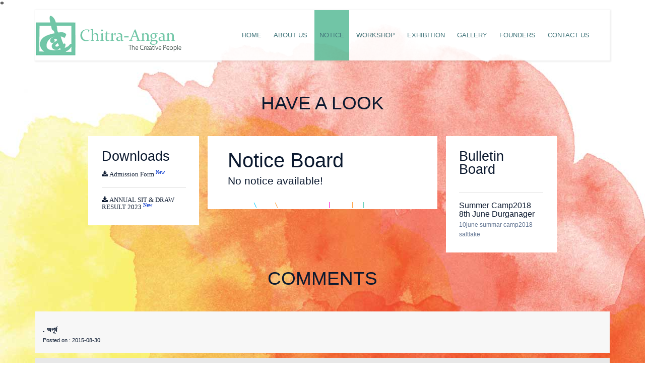

--- FILE ---
content_type: text/html; charset=UTF-8
request_url: https://chitra-angan.com/chitra-angan-notice.php
body_size: 3959
content:
<!DOCTYPE html PUBLIC "-//W3C//DTD XHTML 1.0 Transitional//EN" "http://www.w3.org/TR/xhtml1/DTD/xhtml1-transitional.dtd">
<html xmlns="http://www.w3.org/1999/xhtml">
<head>
<script type="text/javascript">
// <![CDATA[
var bits=80; // how many bits
var speed=33; // how fast - smaller is faster
var bangs=5; // how many can be launched simultaneously (note that using too many can slow the script down)
var colours=new Array("#03f", "#f03", "#0e0", "#93f", "#0cf", "#f93", "#f0c", "#0098ba", "#4fc8b0", "#7e178d", "#244a3b", "#e28415", "#dda596", "#6d1094"); 
//                     blue    red     green   purple  cyan    orange  pink

/****************************
*      Fireworks Effect     *
*(c)2004-14 mf2fm web-design*
*  http://www.mf2fm.com/rv  *
* DON'T EDIT BELOW THIS BOX *
****************************/
var bangheight=new Array();
var intensity=new Array();
var colour=new Array();
var Xpos=new Array();
var Ypos=new Array();
var dX=new Array();
var dY=new Array();
var stars=new Array();
var decay=new Array();
var swide=800;
var shigh=600;
var boddie;

if (typeof('addRVLoadEvent')!='function') function addRVLoadEvent(funky) {
  var oldonload=window.onload;
  if (typeof(oldonload)!='function') window.onload=funky;
  else window.onload=function() {
    if (oldonload) oldonload();
    funky();
  }
}

addRVLoadEvent(light_blue_touchpaper);

function light_blue_touchpaper() { if (document.getElementById) {
  var i;
  boddie=document.createElement("div");
  boddie.style.position="fixed";
  boddie.style.top="0px";
  boddie.style.left="0px";
  boddie.style.overflow="visible";
  boddie.style.width="1px";
  boddie.style.height="1px";
  boddie.style.backgroundColor="transparent";
  document.body.appendChild(boddie);
  set_width();
  for (i=0; i<bangs; i++) {
    write_fire(i);
    launch(i);
    setInterval('stepthrough('+i+')', speed);
  }
}}

function write_fire(N) {
  var i, rlef, rdow;
  stars[N+'r']=createDiv('|', 12);
  boddie.appendChild(stars[N+'r']);
  for (i=bits*N; i<bits+bits*N; i++) {
    stars[i]=createDiv('*', 13);
    boddie.appendChild(stars[i]);
  }
}

function createDiv(char, size) {
  var div=document.createElement("div");
  div.style.font=size+"px monospace";
  div.style.position="absolute";
  div.style.backgroundColor="transparent";
  div.appendChild(document.createTextNode(char));
  return (div);
}

function launch(N) {
  colour[N]=Math.floor(Math.random()*colours.length);
  Xpos[N+"r"]=swide*0.5;
  Ypos[N+"r"]=shigh-5;
  bangheight[N]=Math.round((0.5+Math.random())*shigh*0.4);
  dX[N+"r"]=(Math.random()-0.5)*swide/bangheight[N];
  if (dX[N+"r"]>1.25) stars[N+"r"].firstChild.nodeValue="/";
  else if (dX[N+"r"]<-1.25) stars[N+"r"].firstChild.nodeValue="\\";
  else stars[N+"r"].firstChild.nodeValue="|";
  stars[N+"r"].style.color=colours[colour[N]];
}

function bang(N) {
  var i, Z, A=0;
  for (i=bits*N; i<bits+bits*N; i++) { 
    Z=stars[i].style;
    Z.left=Xpos[i]+"px";
    Z.top=Ypos[i]+"px";
    if (decay[i]) decay[i]--;
    else A++;
    if (decay[i]==15) Z.fontSize="7px";
    else if (decay[i]==7) Z.fontSize="2px";
    else if (decay[i]==1) Z.visibility="hidden";
	if (decay[i]>1 && Math.random()<.1) {
	   Z.visibility="hidden";
	   setTimeout('stars['+i+'].style.visibility="visible"', speed-1);
	}
    Xpos[i]+=dX[i];
    Ypos[i]+=(dY[i]+=1.25/intensity[N]);

  }
  if (A!=bits) setTimeout("bang("+N+")", speed);
}

function stepthrough(N) { 
  var i, M, Z;
  var oldx=Xpos[N+"r"];
  var oldy=Ypos[N+"r"];
  Xpos[N+"r"]+=dX[N+"r"];
  Ypos[N+"r"]-=5;
  if (Ypos[N+"r"]<bangheight[N]) {
    M=Math.floor(Math.random()*3*colours.length);
    intensity[N]=5+Math.random()*4;
    for (i=N*bits; i<bits+bits*N; i++) {
      Xpos[i]=Xpos[N+"r"];
      Ypos[i]=Ypos[N+"r"];
      dY[i]=(Math.random()-0.5)*intensity[N];
      dX[i]=(Math.random()-0.5)*(intensity[N]-Math.abs(dY[i]))*1.25;
      decay[i]=22+Math.floor(Math.random()*22);
      Z=stars[i];
      if (M<colours.length) Z.style.color=colours[i%2?colour[N]:M];
      else if (M<2*colours.length) Z.style.color=colours[colour[N]];
      else Z.style.color=colours[i%colours.length];
      Z.style.fontSize="17px";
      Z.style.visibility="visible";
    }
    bang(N);
    launch(N);
  }
  stars[N+"r"].style.left=oldx+"px";
  stars[N+"r"].style.top=oldy+"px";
} 

window.onresize=set_width;
function set_width() {
  var sw_min=999999;
  var sh_min=999999;
  if (document.documentElement && document.documentElement.clientWidth) {
    if (document.documentElement.clientWidth>0) sw_min=document.documentElement.clientWidth;
    if (document.documentElement.clientHeight>0) sh_min=document.documentElement.clientHeight;
  }
  if (typeof(self.innerWidth)!="undefined" && self.innerWidth) {
    if (self.innerWidth>0 && self.innerWidth<sw_min) sw_min=self.innerWidth;
    if (self.innerHeight>0 && self.innerHeight<sh_min) sh_min=self.innerHeight;
  }
  if (document.body.clientWidth) {
    if (document.body.clientWidth>0 && document.body.clientWidth<sw_min) sw_min=document.body.clientWidth;
    if (document.body.clientHeight>0 && document.body.clientHeight<sh_min) sh_min=document.body.clientHeight;
  }
  if (sw_min==999999 || sh_min==999999) {
    sw_min=800;
    sh_min=600;
  }
  swide=sw_min;
  shigh=sh_min;
}
// ]]>
</script><meta http-equiv="Content-Type" content="text/html; charset=utf-8" />
<title>Notice | Chitra-Angan</title>
 <link rel="icon" type="image/png" href="img/icon.png"/>
 <link href="css/chitra-angan-indx_bm.css" rel="stylesheet" type="text/css">
 <link href="css/spaknit-menu-font-awesome.min.css" rel="stylesheet" type="text/css">
 <link href="css/chitra-angan-indx_t_s.css" rel="stylesheet" type="text/css">
  <link href="css/chitra-angan-c.css" rel="stylesheet" type="text/css" />
  <link href="css/chitra-angan-r.css" rel="stylesheet" type="text/css" />
  <link href='http://fonts.googleapis.com/css?family=Roboto:400,100,300,700&subset=latin,latin-ext' rel='stylesheet' type='text/css'>
  <link rel="stylesheet" href="css/chitra-angan-ts.css">
  
</head>

<body style="background:url(img/contact.jpg) no-repeat fixed; bckground-size:cover" class="size-1140">
	<div class="site-main" id="sTop">
            <div class="site-header">
             
                <div class="main-header">
                    <div class="container">
                        <div id="menu-wrapper">
                            <div class="row">
                                <a href="http://www.chitra-angan.com">
                                <div class="logo-wrapper col-md-4 col-sm-2 col-xs-8">
                                </div>
                                </a>
                                <div class="col-md-8 col-sm-10 col-xs-4 main-menu text-right">
                                  <ul class="menu-first hidden-sm hidden-xs">
                                  <li ><a href="landing.php">Home</a></li>
                                  <li ><a href="chitra-angan-about-us.php">About Us</a></li>
                                  <li class="active" style="background:#61bf9c;" ><a href="chitra-angan-notice.php">Notice</a></li>
                                  <!--<li><a href="chitra-angan-courses-and-admission.php">Courses</a></li>-->
                                  <li ><a href="chitra-angan-workshop.php">Workshop</a></li>
                                  <li ><a href="chitra-angan-exhibition.php">Exhibition</a></li>
                                  <li ><a href="chitra-angan-gallery.php">Gallery</a></li>
                                  <li ><a href="chitra-angan-founders.php">Founders</a></li>
                                  <li ><a href="chitra-angan-contact.php">Contact Us</a></li>
                                  </ul>
                                    <a href="#" class="toggle-menu visible-sm visible-xs"><i class="fa fa-bars"></i></a>
                                </div> <!-- /.main-menu -->
                            </div> <!-- /.row -->
                        </div> <!-- /#menu-wrapper -->
                        <div class="menu-responsive hidden-md hidden-lg">
                            <ul>
                            	  <li ><a href="landing.php">Home</a></li>
                                  <li ><a href="chitra-angan-about-us.php">About Us</a></li>
                                  <li class="active" ><a href="chitra-angan-notice.php">Notice</a></li>
                                  <!--<li><a href="chitra-angan-courses-and-admission.php">Courses</a></li>-->
                                  <li ><a href="chitra-angan-workshop.php">Workshop</a></li>
                                  <li ><a href="chitra-angan-exhibition.php">Exhibition</a></li>
                                  <li ><a href="chitra-angan-gallery.php">Gallery</a></li>
                                  <li ><a href="chitra-angan-founders.php">Founders</a></li>
                                  <li ><a href="chitra-angan-contact.php">Contact Us</a></li>
                            </ul>
                        </div> <!-- /.menu-responsive -->
                    </div> <!-- /.container -->
                </div> <!-- /.main-header -->
            </div> <!-- /.site-header -->
      	  
        </div>
         <!-- /.site-main -->
        
        
        <div id="mycompro"></div>
     <div class="myheader1">
      <h2>Have a look</h2>
      </div>
                 
      <section id="article-section" class="line">
         <div class="margin">
         
         <div class="s-12 l-3">
               <aside>
                  <!-- LATEST POSTS -->
                  <div class="aside-block margin-bottom">
                
                     <h3>Downloads</h3>
                                              <a class="latest-posts" href="img/downloadable/Chitra-Angan_downloadables_Admission Form1427621497chitra-angan_downloadables_addmission form999048403form (2).pdf" target="_blank" name="Chitra-Angan_downloadables_Admission Form1427621497chitra-angan_downloadables_addmission form999048403form (2).pdf">
                        <h5 class="fa fa-download"> Admission Form<sup style="color:#03C; font-size:10px;"> New</sup></h5>
                     </a>
                                                  <a class="latest-posts" href="img/downloadable/Chitra-Angan_downloadables_ANNUAL SIT & DRAW RESULT 2023567403365result 2023.jpg" target="_blank" name="Chitra-Angan_downloadables_ANNUAL SIT & DRAW RESULT 2023567403365result 2023.jpg">
                        <h5 class="fa fa-download"> ANNUAL SIT & DRAW RESULT 2023<sup style="color:#03C; font-size:10px;"> New</sup></h5>
                     </a>
                                              
                                          
                 </div>
         
               </aside>
            </div>
         
         
            <!-- ARTICLES -->             
            <div class="s-12 l-6">
               <!-- ARTICLE 1 -->               
               <article class="margin-bottom">
                  <!-- text -->                 
                  <div class="post-text">
                     <h1>Notice Board</h1>
                                        <h3>No notice available!</h3>
                                       </div>
               </article>
            </div>
            <!-- SIDEBAR -->             
            <div class="s-12 l-3">
               <aside>
                  <!-- LATEST POSTS -->
                  <div class="aside-block margin-bottom">
                     <h3>Bulletin Board</h3>
                     						                      <a class="latest-posts">
                        <h4></h4>
                        <p></p>
                     </a>
                                          <a class="latest-posts">
                        <h4>Summer Camp2018 8th June Durganager</h4>
                        <p>10june summar camp2018 saltlake</p>
                     </a>
                                                             </div>
               </aside>
            </div>
         </div>
      </section> 
      
       <div class="myheader1">
      <h2>comments</h2>
      </div>
<div class="margin">         
  <div class="s-12 l-12">
  <div class="wrapper col4">
  <div class="container">
    <div class="content">
     <div id="comments">
        <ul class="commentlist">
                              <li class="comment_odd">
            <p></p>
            <div class="author"><span class="name"><a href="#">.  অপূর্ব</a></span></div>
            <div class="submitdate"><a href="#"><span class="wrote">Posted on : </span>2015-08-30</a></div>
            
          </li>
                                        <li class="comment_even">
            <p>SIR AND MADAM
, NAMASKAR  ,
         ITS VERY NICE TO  KNOW ABOUT  THE WEBSITE  .I WISH         MAA  DURGA GIVE ALL SUCCESS TO OUR  CHITRA- ANGAN SCHOOL.</p>
            <div class="author"><span class="name"><a href="#">NIBEDITA MISHRA</a></span></div>
            <div class="submitdate"><a href="#"><span class="wrote">Posted on : </span>2015-09-13</a></div>
            
          </li>
                            </ul>
      </div>
    </div>
  </div>
</div>    
</div>
</div>
<section id="article-section" class="line">
         <div class="margin">
            <!-- ARTICLES -->
            <div class="s-12 l-3"><h1></h1></div>             
            <div class="s-12 l-6">
               <!-- ARTICLE 1 -->               
               <article class="margin-bottom">
                  <!-- text -->                 
                  <div class="post-text">
                   
                     <div class="line">
                        <div class="margin">
                           
                           <div class="s-12 l-12">
                              <h4>Post Your Comment:</h4>
                              <form class="customform" action="comment.php" method="post">
                                <div class="s-12"><input name="nm" placeholder="Your name" title="Your name" type="text" maxlength="200" required /></div>
                                  <div class="s-12"><input name="ml" placeholder="Your e-mail" title="Your e-mail" type="email" maxlength="200" required /></div>
                                 <div class="s-12"><textarea placeholder="Your words" name="msg" rows="5" required></textarea></div>
                                 <button type="submit">Post</button>
                              </form>
                           </div>
                        </div>
                     </div>
                  </div>

               </article>
               
            </div>           
            
         </div>
      </section> 
      
       <!--  CHITRA-ANGAN FOOTER SECTION  -->
        
        <div id="footer">
            <div class="container">
                <div class="row">
                <div class="col-md-3 col-xs-12 text-left">
                Developed & managed by:  <span style="color:#002040; font-weight:400;"><a href="http://www.spaknit.com" target="_blank"><strong>Spaknit</strong></a></span>
                  </div>
                     
                     
              <div class="col-md-3 col-xs-12 text-left">
                        Copyright © 2015 <strong>Chitra-Angan</strong>
                    </div>
                <!-- /.text-center -->
           <div class="col-md-3 col-xs-12 text-left">
                       <ul class="social-icons">Follow us on:
                                <li><a href="https://www.facebook.com/Chitra-Angan-662361377234502" target="_blank" class="fa fa-facebook"></a></li>
                            </ul>
                    </div>
                    <div class="col-md-3 hidden-xs text-right">
                        <a href="#top" id="go-top"><i class="fa fa-arrow-up"></i></a>
                    </div> <!-- /.text-center -->
                </div> <!-- /.row -->
            </div> <!-- /.container -->
        </div> <!-- /#footer -->
     
      
       <script type="text/javascript" src="js/spaknit-txtslidr-jq183m.js"></script>
       <script src="js/chitra-angan-index_p.js"></script>
       <script src="js/chitra-angan-index_m.js"></script>      
    
   </body>

</html>


--- FILE ---
content_type: text/css
request_url: https://chitra-angan.com/css/chitra-angan-indx_t_s.css
body_size: 2095
content:
/* visit us on: www.spaknit.com/www.spaknit.in/www.spaknit.co.in */
/*-- http://spaknit.com --*/
/*-- http://spaknit.in --*/

#mycompro{ height:170px; width:100%; 
}

#myop1{ width:100%; height:40px; background-color:#fff; opacity:0;
}

html, body, div, span, applet, object, iframe, h1, h2, h3, h4, h5, h6, p, blockquote, pre, a, abbr, acronym, address, big, cite, code, del, dfn, em, img, ins, kbd, q, s, samp, small, strike, strong, sub, sup, tt, var, b, u, i, center, dl, dt, dd, ol, ul, li, fieldset, form, label, legend, table, caption, tbody, tfoot, thead, tr, th, td, article, aside, canvas, details, embed, figure, figcaption, footer, header, hgroup, menu, nav, output, ruby, section, summary, time, mark, audio, video {
  margin: 0;
  padding: 0;
  border: 0;
  font-size: 100%;
  vertical-align: baseline;
}

body {
  line-height: 1;
 
}

.blue {
	color: #06C;
}

.green {
	color: #090;
}

ol,
ul {
  list-style: none;
}

blockquote,
q {
  quotes: none;
}

blockquote:before,
blockquote:after {
  content: '';
  content: none;
}

table {
  border-collapse: collapse;
  border-spacing: 0;
}

html {
  font-size: 100%;
  -webkit-text-size-adjust: 100%;
  -ms-text-size-adjust: 100%;
}

a:focus {
  outline: none;
  text-decoration: none;
}

a:active {
  text-decoration: none;
}

article,
aside,
details,
figcaption,
figure,
footer,
header,
hgroup,
nav,
section,
img {
  display: block;
}

audio,
canvas,
video {
  display: inline-block;
  *display: inline;
  *zoom: 1;
}

audio:not([controls]) {
  display: none;
}

sub,
sup {
  line-height: 0;
  position: relative;
  vertical-align: baseline;
}

sup {
  top: -.5em;
}

sub {
  bottom: -.25em;
}

img {
  border: 0;
  -ms-interpolation-mode: bicubic;
}

button,
input,
select,
textarea {
  font-size: 100%;
  margin: 0;
  vertical-align: baseline;
  *vertical-align: middle;
}

button,
input {
  line-height: normal;
  *overflow: visible;
}

button::-moz-focus-inner,
input::-moz-focus-inner {
  border: 0;
  padding: 0;
}

button,
input[type="button"],
input[type="reset"],
input[type="submit"] {
  cursor: pointer;
  -webkit-appearance: button;
}

input[type="search"] {
  -webkit-appearance: textfield;
  -webkit-box-sizing: content-box;
  -moz-box-sizing: content-box;
  box-sizing: content-box;
}

input[type="search"]:-webkit-search-decoration {
  -webkit-appearance: none;
}

textarea {
  overflow: auto;
  vertical-align: top;
}

body {
  font-family: "Century Gothic",sans-serif;
  font-size: .83em;
  line-height: 1.75;
  color: #666666;
  background-color: white;
  text-rendering: optimizeLegibility;
  overflow-x: hidden;
}


a:hover {
  text-decoration: none;
}

h1, h2, h3, h4, h5, h6 {
  font-family: "Century Gothic",sans-serif;
  color: #444444;
}

*, *:before, *:after {
  -moz-box-sizing: border-box;
  -webkit-box-sizing: border-box;
  box-sizing: border-box;
}

button,
input,
select,
textarea {
  border: 1px solid #d5d5d5;
  outline: 0;
  padding: 10px 12px;
  color: #666666;
}
button:focus,
input:focus,
select:focus,
textarea:focus {
  border-color: #666666;
}

.text-right {
  text-align: right;
}

.text-left {
  text-align: left;
}

.text-center {
  text-align: center;
}

.main-btn {
  color: white;
  border: 1px solid white;
  padding: 12px 20px;
  text-transform: uppercase;
  font-weight: 700;
  display: inline-block;
}

hr {
  display: block;
  height: 1px;
  border: 0;
  border-top: 1px solid #e2e2e2;
  margin: 40px 0;
}



.main-header {
  position: fixed;
  width: 100%;
  margin: 0 auto;
  z-index: 99;
  top: 20px;
  -webkit-transition: all 150ms ease-in-out;
  -moz-transition: all 150ms ease-in-out;
  transition: all 150ms ease-in-out;
}

.scrolled {
  position: fixed;
  left: 0;
  top: 0;
  -webkit-transition: all 150ms ease-in-out;
  -moz-transition: all 150ms ease-in-out;
  transition: all 150ms ease-in-out;
}

#menu-wrapper {
  background-color: white; opacity:.9; 
  overflow: hidden;
  -moz-box-shadow: 1px 1px 3px 2px rgba(0, 0, 0, 0.07);
  -webkit-box-shadow: 1px 1px 3px 2px rgba(0, 0, 0, 0.07);
  box-shadow: 1px 1px 3px 2px rgba(0, 0, 0, 0.07);
}

.logo-wrapper {
  background: url(../img/logo_tested.png) no-repeat;
  height: 100px;
  background-position: 15px;
}
.logo-wrapper a {
  display: inline-block;
  overflow: hidden;
  padding-left: 115px;
  line-height: 100px;
  text-transform:capitalize;
  color: #65a38c;
  font-size: 30px;
}

.logo-wrapper a:hover {color: #2E676D
}

.main-menu ul li {
  display: inline-block;
  
}
.main-menu ul li:last-child {
  margin-right: 30px;
}
.main-menu ul li a {
  text-transform: uppercase;
  font-size: 13px;
  margin: 0 10px;
  line-height: 100px;
  padding-top: 37px;
}
.main-menu ul li.active a {
 
  color: #2E676D;
}

a.toggle-menu {
  width: 36px;
  height: 36px;
  float: right;
  margin-top: 33px;
  margin-right: 30px;
  text-align: center;
  line-height: 36px;
  font-size: 14px;
  background: #d5d5d5;
  display: inline-block;
  color: black;
}

.menu-responsive {
  display: none;
  background-color: rgba(50, 50, 50, 0.88);
}
.menu-responsive ul li {
  padding: 5px 0px 5px 25px;
}
.menu-responsive ul li a {
  display: block;
  color: white;
  text-transform: uppercase;
  font-size: 14px;
}
.menu-responsive ul li.active a {
  color: #2E676D;
}

.flexslider {
  position: relative;
  top: 0px;
}
.flexslider .overlay {
  position: absolute;
  top: 0;
  left: 0;
  z-index: 8;
  background: rgba(0, 0, 0, 0.2);
  width: 100%;
  height: 100%;
}
.flexslider .slider-caption {
  position: absolute;
  z-index: 9;
  width: 100%;
  text-align: center;
  top: 380px;
  left: 0;
}
.flexslider .slider-caption h2 {
  color: white;
  text-transform: uppercase;
  font-size: 36px;
  font-weight: 700;
  border-bottom: 1px solid white;
  padding-bottom: 10px;
  display: inline-block;
}
.flexslider .slider-caption p {
  color: white;
  text-transform: uppercase;
  font-size: 18px;
  margin-top: 20px;
  margin-bottom: 26px;
  display: block;
}
.flexslider .slider-caption a.slider-btn {
  color: white;
  background-color: #2E676D;
  padding: 12px 20px;
  border-radius: 4px;
  text-transform: uppercase;
  font-weight: 700;
}
@media screen and (min-width: 989px) {
  .flexslider .slider-caption {
    top: 230px;
  }
  
}
@media screen and (min-width: 1200px) {
  .flexslider .slider-caption {
    top: 380px;
  }
}

.content-section {
  margin-top: 80px;
  padding-top: 20px;
}

.heading-section {
  margin-bottom: 0px;
  margin-top:5px;
}
.heading-section h2 {
  font-size: 28px;
  text-transform: uppercase;
 
  display: inline-block;
}
.heading-section p {
  color: #444444;
  font-size: 12px;
  font-weight: 300;
  /*text-transform: uppercase;
  */margin-top: 15px;
}

.small-text {
  color: #aaaaaa;
}

.space-fixed {
  width: 100%;
  height: 130px;
  overflow: hidden;
  position: relative;
}

.content-section#services {
  margin-top: 0px;
}




.team-member {
  margin-bottom: 30px;
  margin-top:25px;
}
.team-member .member-thumb {
  position: relative;
  overflow: hidden;
 
}
.team-member .member-thumb img {
  width: 100%;
}
.team-member .member-thumb .team-overlay {
  position: absolute;
  width: 100%;
  height: 100%;
  
  text-align: center;
  top: 0;
  left: 0;
  background-color: #2E676D;
  color: white;
  opacity: 0;
  visibility: hidden;
  -webkit-transition: all 200ms ease-in-out;
  -moz-transition: all 200ms ease-in-out;
  transition: all 200ms ease-in-out;
}
.team-member .member-thumb .team-overlay h3 {
  font-size: 18px;
  text-transform: uppercase;
  color: white;
  display: inline-block;
  padding-bottom: 10px;
  border-bottom: 1px solid white;
  margin-top: 64px;
}
.team-member .member-thumb .team-overlay span {
  text-transform: uppercase;
  font-weight: 300;
  margin-top: 10px;
  display: block;
}
.team-member .member-thumb .team-overlay ul.social {
  display: block;
  margin-top: 20px;
}
.team-member .member-thumb .team-overlay ul.social li {
  display: inline-block;
}
.team-member .member-thumb .team-overlay ul.social li a {
  width: 36px;
  height: 36px;
  background-color: white;
  line-height: 40px;
  color: #2E676D;
  border-radius: 18px;
  -webkit-border-radius: 18px;
  -moz-border-radius: 18px;
}
.team-member .member-thumb:hover .team-overlay {
  opacity: 1;
  visibility: visible;
}



#go-top {
  background-color: #61bf9c;
  color: white;
  padding: 14px 37px;
  text-transform: uppercase;
  font-weight: 700;
}

#go-top:hover {background-color: #61bf9c;
}

#footer {
  margin-top: 150px;
 
}

#footer ul.social-icons {
  position: relative;
  z-index: 11;
  
}
#footer ul.social-icons li {
  display: inline-block;
  margin: -10px 3px;
}
#footer ul.social-icons li a {
  width: 38px;
  height: 38px;
  background-color:#61bf9c;
  color: #fff;
  text-align: center;
  line-height: 39px;
  border-radius: 18px;
  -webkit-border-radius: 18px;
  -moz-border-radius: 18px;
}
  
  #footer ul.social-icons li a:hover{  background-color:#2E676D; 
}


@media screen and (max-width: 800px) {
  
  .logo-wrapper a {
  display: inline-block;
 
  overflow: hidden;
  padding-left: 115px;
  line-height: 100px;
  text-transform:capitalize;
  color: #0098ba;
  font-size: 18px;
}
.logo-wrapper {
  background: url(../img/logo_tested_micro.png) no-repeat;
  height: 100px;
  background-position: 15px;
}
#footer ul.social-icons li {
  display: inline-block;
  margin: 10px 3px;
}


}

@media screen and (max-width: 400px) {
.logo-wrapper {
  background: url(../img/logo_tested_mini.png) no-repeat;
  height: 100px;
  background-position: 15px;
}
}
@media screen and (min-width: 1000px) {
.logo-wrapper {
  background: url(../img/logo_tested_micro_spl.png) no-repeat;
  height: 100px;
  background-position: 15px;
}
}

/*
body, p, div, h1, h2, h3, h4, h5, h6 {
	font-family: "Open Sans", Arial, Verdana, Geneva, sans-serif;
   	font-style: normal;
}
*/

/* visit us on: www.spaknit.com/www.spaknit.in/www.spaknit.co.in */
/*-- http://spaknit.com --*/
/*-- http://spaknit.in --*/

--- FILE ---
content_type: text/css
request_url: https://chitra-angan.com/css/chitra-angan-r.css
body_size: 1595
content:


* {  
  -webkit-box-sizing:border-box;
	-moz-box-sizing:border-box;
	box-sizing:border-box;
	margin:0;	
  }

h1, h2, h3, h4, h5, h6 {
  color:#444;
  font-weight: normal;
  margin:0 0 0.2em 0;    
}
h1 {font-size:2.4em;}
h2 {font-size:2em;}  
h3 {font-size:1.6em;}  
h4 {font-size:1.2em;}  
h5 {font-size:1em;}  
h6 {font-size:0.9em;}    
a, a:link, a:visited, a:hover, a:active {
	text-decoration:none;
 
	}
img {
  border:0;
	height:auto;
	width:100%;
	height:300px;


	}
#article-section img{border:0;
	height:auto;
	width:100%;
	height:380px !important;

}
table {
	background:none repeat scroll 0 0 #fff;
	border:1px solid #D0D0D0;
	border-collapse:collapse;
	border-spacing:0;
	text-align:left;
	width:100%;
	}
table tr td, table tr th {padding:0.625em;}
table tfoot, table thead {background:none repeat scroll 0 0 #e0e0e0;}
table tr:nth-of-type(2n) {background:none repeat scroll 0 0 #e0e0e0;}
th {border-right:1px solid #fff;}
td {border-right:1px solid #e0e0e0;}
.size-960 .line {
  margin:0 auto;
  max-width:60em;
  padding:0 0.625em;
}
.size-1140 .line {
  margin:0 auto;
  max-width:74.0em;
  padding:0 0.625em;
 
}
.size-960.align-content-left .line,.size-1140.align-content-left .line {margin-left:0;}
form {line-height:1.4em;}

@media screen and (min-width:801px) {
  .aside-nav .count-number {
	 margin-left:-1.25em;	
	 float:right;	
  }
 
}
.nav-text {display:none;}
.aside-nav li li a, .aside-nav li li.active-item a, .aside-nav li li.aside-sub-submenu li a, 
.aside-nav > ul > li > a, .aside-nav > ul > li.active-item > a:link, .aside-nav > ul > li.active-item > a:visited, .aside-nav li > ul,
.top-nav .active-item a, .top-nav li a, .aside-nav li a, .top-nav li ul li a, .top-nav li a,.top-nav li a, .top-nav li ul li a, .top-nav li ul li ul li a {
  transition:background 0.20s linear 0s;
  -o-transition:background 0.20s linear 0s;
  -ms-transition:background 0.20s linear 0s;
  -moz-transition:background 0.20s linear 0s;
  -webkit-transition:background 0.20s linear 0s;
}
.aside-nav ul {
  background:#e8e8e8; 
  padding:0;
}
.aside-nav li {
  list-style:none outside none;
  cursor:pointer;
}
.aside-nav li a {
  display:block;
  padding:1.25em;
  border-bottom:1px solid #d2d2d2; 
}
.aside-nav > ul > li:last-child a {border-bottom:0 none;}
.aside-nav li > ul {
  height:0;
  display:block;
  position:relative;
  background:#f4f4f4;
  border-left:solid 1px #f2f2f2;
  border-right:solid 1px #f2f2f2;
  overflow:hidden;
}
.aside-nav li ul ul {
  border:0;
  background:#fff;
}
.aside-nav ul ul a {padding:0.625em 1.25em;}
.aside-nav li a:link, .aside-nav li a:visited {color:#333;}
.aside-nav li li a:hover, .aside-nav li li.active-item > a, .aside-nav li li.aside-sub-submenu li a:hover {
  color:#999;
  background:none;
}
.aside-nav > ul > li > a:hover {color:#fff;}
.aside-nav li li a:hover:before, .aside-nav li li.active-item a:before {
  content:"\f006";
  display:inline-block;
  font-family:"mfg";
  font-size:0.6em;
  margin:0 0.625em 0 -1.25em;
  width:0.625em;
}
.aside-nav li li a:link, .aside-nav li li a:visited {background:none;}
.aside-nav .show-aside-ul, .aside-nav .active-aside-item  {
  display:block;  
  height:auto;
}
.padding {
  display:list-item;
  list-style:none outside none;
  padding:10px;
}
.margin {margin:0 -0.625em;}
.line {clear:left;}
.line .line {padding:0;}
.hide-l {display:none;}
.box {
  background:none repeat scroll 0 0 #fff;
  display:block;
  padding:1.25em;
  width:100%;
}
.margin-bottom {margin-bottom:1.25em;}
.s-1, .s-2,.s-five,.s-3, .s-4, .s-5, .s-6, .s-7, .s-8, .s-9, .s-10, .s-11, .s-12, .l-1, .l-2, .l-five, .l-3, .l-4, .l-5, .l-6, .l-7, .l-8, .l-9, .l-10, .l-11, .l-12 {
  float:left;
  position:relative;
} 
.s-1 {width:8.3333%;}
.s-2 {width:16.6666%;}
.s-five {width:16.6666%;}
.s-3 {width:25%;}
.s-4 {width:33.3333%;}
.s-5 {width:41.6666%;}
.s-6 {width:50%;}
.s-7 {width:58.3333%;}
.s-8 {width:66.6666%;}
.s-9 {width:75%;}
.s-10 {width:83.3333%;}
.s-11 {width:90%;}
.s-12 {width:100%;}
.margin > .s-1,.margin > .s-2,.margin > .s-five,.margin > .s-3,.margin > .s-4,.margin > .s-5,.margin > .s-6,.margin > .s-7,.margin > .s-8,.margin > .s-9,.margin > .s-10,.margin > .s-11,.margin > .s-12,
.margin > .l-1,.margin > .l-2,.margin > .l-five,.margin > .l-3,.margin > .l-4,.margin > .l-5,.margin > .l-6,.margin > .l-7,.margin > .l-8,.margin > .l-9,.margin > .l-10,.margin > .l-11,.margin > .l-12 {padding:0 0.625em;}
.margin > .s-1 {width:8.3333%;}
.margin > .s-2 {width:16.6666%;}
.margin > .s-five {width:20%;}
.margin > .s-3 {width:25%;}
.margin > .s-4 {width:33.3333%;}
.margin > .s-5 {width:41.6666%;}
.margin > .s-6 {width:50%;}
.margin > .s-7 {width:58.3333%;}
.margin > .s-8 {width:66.6666%;}
.margin > .s-9 {width:75%;}
.margin > .s-10 {width:83.3333%;}
.margin > .s-11 {width:90%;}
.margin > .s-12 {width:100%;}
.l-1 {width:8.3333%;}
.l-2 {width:16.6666%;}
.l-five {width:20%;}
.l-3 {width:25%;}
.l-4 {width:33.3333%;}
.l-5 {width:41.6666%;}
.l-6 {width:50%;}
.l-7 {width:58.3333%;}
.l-8 {width:66.6666%;}
.l-9 {width:75%;}
.l-10 {width:83.3333%;}
.l-11 {width:90%;}
.l-12 {clear:left;width:100%;}
.margin > .l-1 {width:8.3333%;}
.margin > .l-2 {width:16.6666%;}
.margin > .l-five {width:20%;}
.margin > .l-3 {width:25%;}
.margin > .l-4 {width:33.3333%;}
.margin > .l-5 {width:41.6666%;}
.margin > .l-6 {width:50%;}
.margin > .l-7 {width:58.3333%;}
.margin > .l-8 {width:66.6666%;}
.margin > .l-9 {width:75%;}
.margin > .l-10 {width:83.3333%;}
.margin > .l-11 {width:90%;}
.margin > .l-12 {width:100%;}
.right {float:right;} 
@media screen and (max-width:800px) {
.size-960 {max-width:800px;}
.size-1140 {max-width:800px;}
.hide-l {display:block;}
.hide-s {display:none;}

.count-number {margin-right:-1.25em;} 
.l-1 {width:8.3333%;}
.l-2 {width:16.6666%;}
.l-five {width:20%;}
.l-3 {width:25%;}
.l-4 {width:33.3333%;}
.l-5 {width:41.6666%;}
.l-6 {width:50%;}
.l-7 {width:58.3333%;}
.l-8 {width:66.6666%;}
.l-9 {width:75%;}
.l-10 {width:83.3333%;}
.l-11 {width:90%;}
.l-12 {width:100%;}
.margin > .l-1 {width:8.3333%;}
.margin > .l-2 {width:16.6666%;}
.margin > .l-five {width:20%;}
.margin > .l-3 {width:25%;}
.margin > .l-4 {width:33.3333%;}
.margin > .l-5 {width:41.6666%;}
.margin > .l-6 {width:50%;}
.margin > .l-7 {width:58.3333%;}
.margin > .l-8 {width:66.6666%;}
.margin > .l-9 {width:75%;}
.margin > .l-10 {width:83.3333%;}
.margin > .l-11 {width:90%;}
.margin > .l-12 {width:100%;}
.s-1 {width:8.3333%;}
.s-2 {width:16.6666%;}
.s-five {width:20%;}
.s-3 {width:25%;}
.s-4 {width:33.3333%;}
.s-5 {width:41.6666%;}
.s-6 {width:50%;}
.s-7 {width:58.3333%;}
.s-8 {width:66.6666%;}
.s-9 {width:75%;}
.s-10 {width:83.3333%;}
.s-11 {width:90%;}
.s-12 {width:100%;float:none;}
.margin > .s-1 {width:8.3333%;}
.margin > .s-2 {width:16.6666%;}
.margin > .s-five {width:20%;}
.margin > .s-3 {width:25%;}
.margin > .s-4 {width:33.3333%;}
.margin > .s-5 {width:41.6666%;}
.margin > .s-6 {width:50%;}
.margin > .s-7 {width:58.3333%;}
.margin > .s-8 {width:66.6666%;}
.margin > .s-9 {width:75%;}
.margin > .s-10 {width:83.3333%;}
.margin > .s-11 {width:90%;}
.margin > .s-12 {width:100%;}
}
.center {
  float:none;
  margin:0 auto;
  display:block;
}
section p {
	line-height: 1.6em;
}
.post-image img {
	display: block;
	 margin:0;
	opacity: 1;
	transition: opacity 0.20s linear 0s;
	-o-transition: opacity 0.20s linear 0s;
	-ms-transition: opacity 0.20s linear 0s;
	-moz-transition: opacity 0.20s linear 0s;
	-webkit-transition: opacity 0.20s linear 0s;
}
#home-section .post-image img:hover, #article-section.archive .post-image img:hover {
	opacity: 0.5;
}

#home-section .post-text {
	color: #fff;
	padding: 2.25em;
}
#home-section .post-text h2 {
	color: #fff;
	font-size: 2.3em;
	font-weight: 100;
	line-height: 1em;
	margin: 0 0 0.3125em 0;
  opacity:1;
	padding: 0;
  transition: opacity 0.20s linear 0s;
	-o-transition: opacity 0.20s linear 0s;
	-ms-transition: opacity 0.20s linear 0s;
	-moz-transition: opacity 0.20s linear 0s;
	-webkit-transition: opacity 0.20s linear 0s;
}
#home-section .post-text h2:hover {
	opacity:0.6;
}
#home-section .post-text p {
	font-size: 0.9em;
	opacity: 0.7;
	line-height:1.3em;
}
.post-date .date {
	font-size: 3em;
}
.post-date .month {
	font-size: 1.6em;
	margin-bottom: 1em;
	margin-top: -0.7em;
}
.post-date {
	font-weight: 100;
	opacity: 0.3;
	text-align: center;
}
.right-align .post-image {
	float: right;
}
.right-align .post-text {
	float: right;
	text-align: right;
}
.right-align .post-date {
	float: right;
	text-align: right;
}
.post-1 {
	background: none repeat scroll 0 0 #B71757;
}
.post-2 {
	background: none repeat scroll 0 0 #0D7E71;
}
.post-3 {
	background: none repeat scroll 0 0 #b1660e;
}
.post-4 {
	background: none repeat scroll 0 0 #d12767;
}
.post-5 {
	background: none repeat scroll 0 0 #2d95bb; text-align:center;
}

.size-960 .line {
  margin:0 auto;
  max-width:60em;
  padding:0 0.625em;
}
.size-1140 .line {
  margin:0 auto;
  max-width:71.25em;
  padding:0 0.625em;
}

.size-960.align-content-left .line,.size-1140.align-content-left .line {margin-left:0;}
form {line-height:1.4em;}

.line:after,nav:after,.center:after,.box:after {
  clear:both;
  content:".";
  display:block;
  height:0;
  line-height:0;
  visibility:hidden;
}
.line {clear:left;}
.line .line {padding:0;}

--- FILE ---
content_type: text/css
request_url: https://chitra-angan.com/css/chitra-angan-ts.css
body_size: 1161
content:

.myheader1{ height:inherit; width:100%; min-height:100px;
}
.myheader1 h2{
color:  #0B192F;
	font-size: 2.8em;
	font-weight: 100;
	line-height: 1.1em;
	text-align:center;
	text-transform:uppercase;
	padding-top:14px;
}

/* NOTICE COMMENTS  */

.justify{text-align:justify;}
.bold{font-weight:bold;}
.center{text-align:center;}
.right{text-align:right;}
.nostart{margin:0; padding:0; list-style-type:none;}

.clear{clear:both;}
br.clear{clear:both; margin-top:-15px;}



/*

.fl_left, .imgl{float:left;}
.fl_right, .imgr{float:right;}

.author img{display:block; margin:0; padding:0; border:none;}
.imgl, .imgr{border:1px solid #C7C5C8; padding:5px;}
.imgl{margin:0 8px 8px 0; clear:left;}
.imgr{margin:0 0 8px 8px; clear:right;}

*/


/* Comments */

#comments{margin-bottom:40px;}f
#comments .commentlist{margin:0; padding:0;}
#comments .commentlist ul{margin:0; padding:0; list-style:none;}
#comments .commentlist li.comment_odd, #comments .commentlist li.comment_even{margin:0 0 10px 0; padding:15px; list-style:none;}
#comments .commentlist li.comment_odd{color:#666666; background-color:#F7F7F7;}
#comments .commentlist li.comment_odd a{color:#0B192F; background-color:#F7F7F7;}
#comments .commentlist li.comment_even{color:#666666; background-color:#E8E8E8;}
#comments .commentlist li.comment_even a{color:#0B192F; background-color:#E8E8E8;}
#comments .commentlist .author .name{font-weight:bold;}
#comments .commentlist .submitdate{font-size:smaller;}
#comments .commentlist p{margin:10px 5px 10px 0; padding:0; font-weight:normal; text-transform:none;}
#comments .commentlist li .avatar{float:right; border:1px solid #EEEEEE; margin:0 0 0 10px;}

/* END OF NOTICE COMMENTS  */



.aside-block {
	background:  #fff;
	margin-bottom: 1.25em;
	padding: 2em;
	height:auto !important;
}

#article-section .aside-block img{ display:compact; height:220px !important;
}

aside img {
	display: block;
	margin: 0;
}
aside h3 {
	color: #0b192f;
	font-size: 1.5em;
	font-weight: 300;
	line-height: 1em;
	margin: 0 0 0.625em;
}
aside p {
	color: #637693;
	font-size: 0.85em;
}
aside h3 {
	color: #0b192f;
	font-size: 2em;
	font-weight: 300;
	line-height: 1em;
	margin: 0 0 0.625em;
}

#article-section article {
	background: none repeat scroll 0 0 #fff;
}


#article-section h1, #article-section h2, #article-section h3, #article-section h4, #article-section h5, #article-section h6 {
	color: #0b192f;
	font-weight: 100;
}
.post-image img {
	display: block;
	margin: 0;
	opacity: 1;
	transition: opacity 0.20s linear 0s;
	-o-transition: opacity 0.20s linear 0s;
	-ms-transition: opacity 0.20s linear 0s;
	-moz-transition: opacity 0.20s linear 0s;
	-webkit-transition: opacity 0.20s linear 0s;
}
#home-section .post-image img:hover, #article-section.archive .post-image img:hover {
	opacity: 0.5;
}
#article-section h1 {
	font-size: 2.5em;
	font-weight: 100;
	margin-top: 0;
}
#article-section h3, #article-section h4, #article-section h5, #article-section h6 {
	font-weight: 300;
}
#article-section .post-text { 
	padding: 2em 3em 3em;
}
#article-section .post-date p {
	color: #fff; 
}
#article-section .post-text img {
	margin: 1.25em 0;
	max-width: 100%;
	width: auto;
}
section p {
	line-height: 1.6em; font-size:12px;
}

/* -- CHITRA-ANGAN ACHIEVEMENT SECTION -- */

a.latest-posts {
	border-bottom: 1px solid #e0e0e0;
	display: block;
	margin-bottom: 1.25em;
	padding-bottom: 1.25em;
}
a.latest-posts:last-child {
	border: 0 none;
	margin: 0;
	padding: 0;
}
#article-section aside a h5:hover {
	color: #0B192F;
}
.advertising.horizontal {
	padding: 2em;
}

@media screen and (max-width: 800px) {
 


  #article-section .post-text { 
  	padding: 1em 2em 2em; 
  }
  .right-align .post-text {
  	text-align: left;
  }
  .right-align .post-date {
  	text-align: center;
  }
 
}
#article-section article {
	background: none repeat scroll 0 0 #fff;
}
#article-section p {
	color: #637693;
}
#article-section h1, #article-section h2, #article-section h3, #article-section h4, #article-section h5, #article-section h6 {
	color: #0b192f;
	font-weight: 100;
}
#article-section h1 {
	font-size: 3em;
	font-weight: 100;
	margin-top: 0;
}
#article-section h3, #article-section h4, #article-section h5, #article-section h6 {
	font-weight: 300;
}
#article-section .post-text {
	padding: 2em 3em 3em;
}
#article-section .post-date p {
	color: #fff;
}
#article-section blockquote {
	border-left: 2px solid #637693;
	color: #637693;
	font-family:"Century Gothic",sans-serif;
	font-size: 1.1em;
	font-style: italic;
	font-weight: normal;
	line-height: 1.4em;
	margin-left: 0.625em;
	padding-left: 0.625em;
}
#article-section .post-text img {
	margin: 1.25em 0;
	max-width: 100%;
	width: auto;
	
}
p.author {
	background: none repeat scroll 0 0 #f0f0f0;
	font-family: "Century Gothic",sans-serif;
	font-size: 0.8em;
	font-style: italic;
	margin-top: 1.25em;
	padding: 0.3125em 0.625em;
}
a.continue-reading, form.customform button {
	background: none repeat scroll 0 0 rgba(0, 0, 0, 0);
	border: 1px solid #0b192f;
	color: #0b192f;
	display: inline-block;
	font-size: 0.9em;
	font-weight: 400;
	height: auto;
	margin-top: 1.25em;
	padding: 0.625em 1.25em;
	transition: background 0.20s linear 0s;
	-o-transition: background 0.20s linear 0s;
	-ms-transition: background 0.20s linear 0s;
	-moz-transition: background 0.20s linear 0s;
	-webkit-transition: background 0.20s linear 0s;
}
form.customform button {
	margin-top: 0;
}
a.continue-reading:hover, form.customform button:hover {
	background: none repeat scroll 0 0 #0b192f;
	color: #fff;
}
a.latest-posts {
	border-bottom: 1px solid #e0e0e0;
	display: block;
	margin-bottom: 1.25em;
	padding-bottom: 1.25em;
}
a.latest-posts:last-child {
	border: 0 none;
	margin: 0;
	padding: 0;
}
#article-section aside a h5:hover {
	color: #d12767;
}
.advertising.horizontal {
	padding: 2em;
}
address {
	font-style: normal;
}
address i.icon {
	background: none repeat scroll 0 0 #0b192f;
	border-radius: 30px;
	color: #fff;
	display: block;
	float: left;
	font-size: 0.8em;
	height: 30px;
	line-height: 30px;
	margin-right: 0.625em;
	position: relative;
	text-align: center;
	top: 4px;
	width: 30px;
}
address p {
	line-height: 2.5em;
}




--- FILE ---
content_type: text/javascript
request_url: https://chitra-angan.com/js/chitra-angan-index_m.js
body_size: 666
content:
jQuery(document).ready(function($) {

	'use strict';


	/************** Togg *********************/
  
    var lastId,
        topMenu = $(".menu-first, .menu-responsive"),
        topMenuHeight = topMenu.outerHeight()+15,
        // All list items
        menuItems = topMenu.find("a"),
        // Anchors corresponding to menu items
        scrollItems = menuItems.map(function(){
          var item = $($(this).attr("href"));
          if (item.length) { return item; }
        });

    // Bind click handler to menu items
    // so we can get a fancy scroll animation
    menuItems.click(function(e){
      var href = $(this).attr("href"),
          offsetTop = href === "#" ? 0 : $(href).offset().top-topMenuHeight+1;
      $('html, body').stop().animate({ 
          scrollTop: offsetTop
      }, 300);
      e.preventDefault();
    });

    // Bind to scroll
    $(window).scroll(function(){
       // Get container scroll position
       var fromTop = $(this).scrollTop()+topMenuHeight;
       
       // Get id of current scroll item
       var cur = scrollItems.map(function(){
         if ($(this).offset().top < fromTop)
           return this;
       });
       // Get the id of the current element
       cur = cur[cur.length-1];
       var id = cur && cur.length ? cur[0].id : "";
       
       if (lastId !== id) {
           lastId = id;
           // Set/remove active class
           menuItems
             .parent().removeClass("active")
             .end().filter("[href=#"+id+"]").parent().addClass("active");
       }                   
    });



    $(window).scroll(function(){
         $('.main-header').toggleClass('scrolled', $(this).scrollTop() > 1);
     });



    $('a[href="#top"]').click(function(){
        $('html, body').animate({scrollTop: 0}, 'slow');
        return false;
    });


    $('.flexslider').flexslider({
      slideshow: true,
      slideshowSpeed: 3000,  
      animation: "fade",
      directionNav: false,
    });


    $('.toggle-menu').click(function(){
        $('.menu-responsive').slideToggle();
        return false;
    });


    /************** L-Box *********************/
      $(function(){
        $('[data-rel="lightbox"]').lightbox();
      });


});


/* visit us on: www.spaknit.com/www.spaknit.in/www.spaknit.co.in */
/*-- http://spaknit.com --*/
/*-- http://spaknit.in --*/

/* visit us on: www.spaknit.com/www.spaknit.in/www.spaknit.co.in */
/*-- http://spaknit.com --*/
/*-- http://spaknit.in --*/